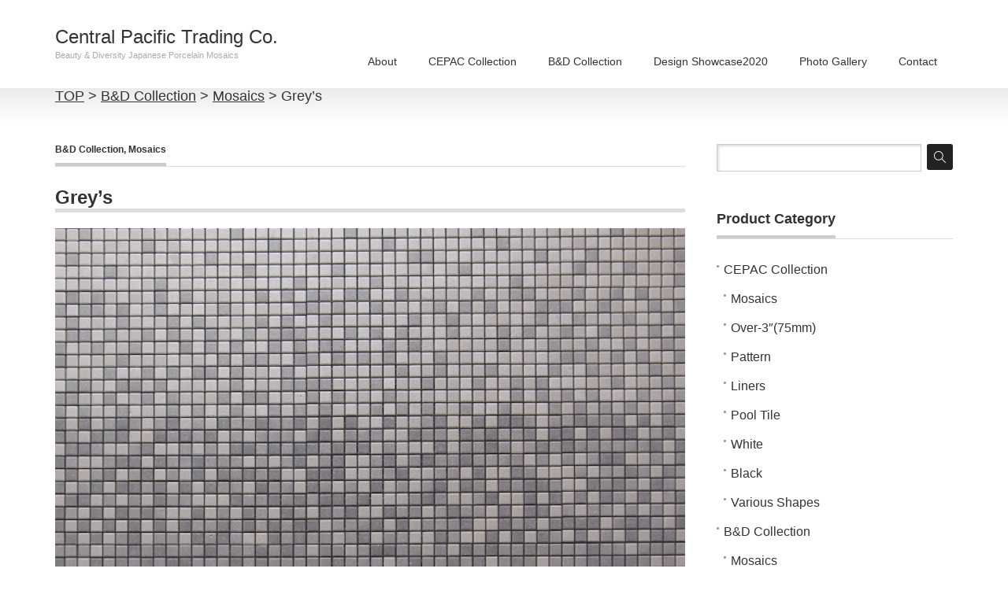

--- FILE ---
content_type: text/html; charset=UTF-8
request_url: https://cptjapan.co.jp/product/greys/
body_size: 12081
content:
<!DOCTYPE html PUBLIC "-//W3C//DTD XHTML 1.1//EN" "http://www.w3.org/TR/xhtml11/DTD/xhtml11.dtd">
<!--[if lt IE 9]><html xmlns="http://www.w3.org/1999/xhtml" class="ie"><![endif]-->
<!--[if (gt IE 9)|!(IE)]><!--><html xmlns="http://www.w3.org/1999/xhtml"><!--<![endif]-->
<head profile="http://gmpg.org/xfn/11">
<meta http-equiv="Content-Type" content="text/html; charset=UTF-8" />
<meta http-equiv="X-UA-Compatible" content="IE=edge,chrome=1" />
<meta name="viewport" content="width=device-width" />

<meta name="description" content="inch1/2&quot; x 1/2&quot;1 sheet = 0.97 sq.ft.mm13 x 13mm1 sheet = 0.09 sq.mt...." />
<link rel="alternate" type="application/rss+xml" title="Central Pacific Trading Co. RSS Feed" href="https://cptjapan.co.jp/feed/" />
<link rel="alternate" type="application/atom+xml" title="Central Pacific Trading Co. Atom Feed" href="https://cptjapan.co.jp/feed/atom/" />
<link rel="pingback" href="https://cptjapan.co.jp/wordpress/xmlrpc.php" />


	<style>img:is([sizes="auto" i], [sizes^="auto," i]) { contain-intrinsic-size: 3000px 1500px }</style>
	
		<!-- All in One SEO 4.9.3 - aioseo.com -->
		<title>Grey’s | Japanese Porcelain Mosaic</title>
	<meta name="description" content="inch 1/2&quot; x 1/2&quot; 1 sheet = 0.97 sq.ft. mm 13 x 13mm 1 sheet = 0.09 sq.mt. inch 1/2&quot; x 1-3/4&quot; 1 sheet = 0.86 sq.ft mm 13 x 42mm 1 sheet = 0.08 sq.mt" />
	<meta name="robots" content="max-image-preview:large" />
	<meta name="author" content="CPT"/>
	<link rel="canonical" href="https://cptjapan.co.jp/product/greys/" />
	<meta name="generator" content="All in One SEO (AIOSEO) 4.9.3" />
		<script type="application/ld+json" class="aioseo-schema">
			{"@context":"https:\/\/schema.org","@graph":[{"@type":"BreadcrumbList","@id":"https:\/\/cptjapan.co.jp\/product\/greys\/#breadcrumblist","itemListElement":[{"@type":"ListItem","@id":"https:\/\/cptjapan.co.jp#listItem","position":1,"name":"Home","item":"https:\/\/cptjapan.co.jp","nextItem":{"@type":"ListItem","@id":"https:\/\/cptjapan.co.jp\/product-cat\/bd-collection\/#listItem","name":"B&amp;D Collection"}},{"@type":"ListItem","@id":"https:\/\/cptjapan.co.jp\/product-cat\/bd-collection\/#listItem","position":2,"name":"B&amp;D Collection","item":"https:\/\/cptjapan.co.jp\/product-cat\/bd-collection\/","nextItem":{"@type":"ListItem","@id":"https:\/\/cptjapan.co.jp\/product-cat\/mosaics-bd-collection\/#listItem","name":"Mosaics"},"previousItem":{"@type":"ListItem","@id":"https:\/\/cptjapan.co.jp#listItem","name":"Home"}},{"@type":"ListItem","@id":"https:\/\/cptjapan.co.jp\/product-cat\/mosaics-bd-collection\/#listItem","position":3,"name":"Mosaics","item":"https:\/\/cptjapan.co.jp\/product-cat\/mosaics-bd-collection\/","nextItem":{"@type":"ListItem","@id":"https:\/\/cptjapan.co.jp\/product\/greys\/#listItem","name":"Grey\u2019s"},"previousItem":{"@type":"ListItem","@id":"https:\/\/cptjapan.co.jp\/product-cat\/bd-collection\/#listItem","name":"B&amp;D Collection"}},{"@type":"ListItem","@id":"https:\/\/cptjapan.co.jp\/product\/greys\/#listItem","position":4,"name":"Grey\u2019s","previousItem":{"@type":"ListItem","@id":"https:\/\/cptjapan.co.jp\/product-cat\/mosaics-bd-collection\/#listItem","name":"Mosaics"}}]},{"@type":"ItemPage","@id":"https:\/\/cptjapan.co.jp\/product\/greys\/#itempage","url":"https:\/\/cptjapan.co.jp\/product\/greys\/","name":"Grey\u2019s | Japanese Porcelain Mosaic","description":"inch 1\/2\" x 1\/2\" 1 sheet = 0.97 sq.ft. mm 13 x 13mm 1 sheet = 0.09 sq.mt. inch 1\/2\" x 1-3\/4\" 1 sheet = 0.86 sq.ft mm 13 x 42mm 1 sheet = 0.08 sq.mt","inLanguage":"en-US","isPartOf":{"@id":"https:\/\/cptjapan.co.jp\/#website"},"breadcrumb":{"@id":"https:\/\/cptjapan.co.jp\/product\/greys\/#breadcrumblist"},"author":{"@id":"https:\/\/cptjapan.co.jp\/author\/cpt\/#author"},"creator":{"@id":"https:\/\/cptjapan.co.jp\/author\/cpt\/#author"},"datePublished":"2020-07-13T16:35:18+09:00","dateModified":"2020-07-14T16:33:27+09:00"},{"@type":"Organization","@id":"https:\/\/cptjapan.co.jp\/#organization","name":"Central Pacific Trading Co.","description":"Beauty & Diversity   Japanese Porcelain Mosaics","url":"https:\/\/cptjapan.co.jp\/"},{"@type":"Person","@id":"https:\/\/cptjapan.co.jp\/author\/cpt\/#author","url":"https:\/\/cptjapan.co.jp\/author\/cpt\/","name":"CPT"},{"@type":"WebSite","@id":"https:\/\/cptjapan.co.jp\/#website","url":"https:\/\/cptjapan.co.jp\/","name":"Central Pacific Trading Co.","description":"Beauty & Diversity   Japanese Porcelain Mosaics","inLanguage":"en-US","publisher":{"@id":"https:\/\/cptjapan.co.jp\/#organization"}}]}
		</script>
		<!-- All in One SEO -->

<link rel='dns-prefetch' href='//static.addtoany.com' />
<link rel='dns-prefetch' href='//www.googletagmanager.com' />
<script type="text/javascript">
/* <![CDATA[ */
window._wpemojiSettings = {"baseUrl":"https:\/\/s.w.org\/images\/core\/emoji\/15.0.3\/72x72\/","ext":".png","svgUrl":"https:\/\/s.w.org\/images\/core\/emoji\/15.0.3\/svg\/","svgExt":".svg","source":{"concatemoji":"https:\/\/cptjapan.co.jp\/wordpress\/wp-includes\/js\/wp-emoji-release.min.js?ver=6.7.4"}};
/*! This file is auto-generated */
!function(i,n){var o,s,e;function c(e){try{var t={supportTests:e,timestamp:(new Date).valueOf()};sessionStorage.setItem(o,JSON.stringify(t))}catch(e){}}function p(e,t,n){e.clearRect(0,0,e.canvas.width,e.canvas.height),e.fillText(t,0,0);var t=new Uint32Array(e.getImageData(0,0,e.canvas.width,e.canvas.height).data),r=(e.clearRect(0,0,e.canvas.width,e.canvas.height),e.fillText(n,0,0),new Uint32Array(e.getImageData(0,0,e.canvas.width,e.canvas.height).data));return t.every(function(e,t){return e===r[t]})}function u(e,t,n){switch(t){case"flag":return n(e,"\ud83c\udff3\ufe0f\u200d\u26a7\ufe0f","\ud83c\udff3\ufe0f\u200b\u26a7\ufe0f")?!1:!n(e,"\ud83c\uddfa\ud83c\uddf3","\ud83c\uddfa\u200b\ud83c\uddf3")&&!n(e,"\ud83c\udff4\udb40\udc67\udb40\udc62\udb40\udc65\udb40\udc6e\udb40\udc67\udb40\udc7f","\ud83c\udff4\u200b\udb40\udc67\u200b\udb40\udc62\u200b\udb40\udc65\u200b\udb40\udc6e\u200b\udb40\udc67\u200b\udb40\udc7f");case"emoji":return!n(e,"\ud83d\udc26\u200d\u2b1b","\ud83d\udc26\u200b\u2b1b")}return!1}function f(e,t,n){var r="undefined"!=typeof WorkerGlobalScope&&self instanceof WorkerGlobalScope?new OffscreenCanvas(300,150):i.createElement("canvas"),a=r.getContext("2d",{willReadFrequently:!0}),o=(a.textBaseline="top",a.font="600 32px Arial",{});return e.forEach(function(e){o[e]=t(a,e,n)}),o}function t(e){var t=i.createElement("script");t.src=e,t.defer=!0,i.head.appendChild(t)}"undefined"!=typeof Promise&&(o="wpEmojiSettingsSupports",s=["flag","emoji"],n.supports={everything:!0,everythingExceptFlag:!0},e=new Promise(function(e){i.addEventListener("DOMContentLoaded",e,{once:!0})}),new Promise(function(t){var n=function(){try{var e=JSON.parse(sessionStorage.getItem(o));if("object"==typeof e&&"number"==typeof e.timestamp&&(new Date).valueOf()<e.timestamp+604800&&"object"==typeof e.supportTests)return e.supportTests}catch(e){}return null}();if(!n){if("undefined"!=typeof Worker&&"undefined"!=typeof OffscreenCanvas&&"undefined"!=typeof URL&&URL.createObjectURL&&"undefined"!=typeof Blob)try{var e="postMessage("+f.toString()+"("+[JSON.stringify(s),u.toString(),p.toString()].join(",")+"));",r=new Blob([e],{type:"text/javascript"}),a=new Worker(URL.createObjectURL(r),{name:"wpTestEmojiSupports"});return void(a.onmessage=function(e){c(n=e.data),a.terminate(),t(n)})}catch(e){}c(n=f(s,u,p))}t(n)}).then(function(e){for(var t in e)n.supports[t]=e[t],n.supports.everything=n.supports.everything&&n.supports[t],"flag"!==t&&(n.supports.everythingExceptFlag=n.supports.everythingExceptFlag&&n.supports[t]);n.supports.everythingExceptFlag=n.supports.everythingExceptFlag&&!n.supports.flag,n.DOMReady=!1,n.readyCallback=function(){n.DOMReady=!0}}).then(function(){return e}).then(function(){var e;n.supports.everything||(n.readyCallback(),(e=n.source||{}).concatemoji?t(e.concatemoji):e.wpemoji&&e.twemoji&&(t(e.twemoji),t(e.wpemoji)))}))}((window,document),window._wpemojiSettings);
/* ]]> */
</script>
<link rel='stylesheet' id='sbi_styles-css' href='https://cptjapan.co.jp/wordpress/wp-content/plugins/instagram-feed/css/sbi-styles.min.css?ver=6.10.0' type='text/css' media='all' />
<style id='wp-emoji-styles-inline-css' type='text/css'>

	img.wp-smiley, img.emoji {
		display: inline !important;
		border: none !important;
		box-shadow: none !important;
		height: 1em !important;
		width: 1em !important;
		margin: 0 0.07em !important;
		vertical-align: -0.1em !important;
		background: none !important;
		padding: 0 !important;
	}
</style>
<link rel='stylesheet' id='wp-block-library-css' href='https://cptjapan.co.jp/wordpress/wp-includes/css/dist/block-library/style.min.css?ver=6.7.4' type='text/css' media='all' />
<link rel='stylesheet' id='aioseo/css/src/vue/standalone/blocks/table-of-contents/global.scss-css' href='https://cptjapan.co.jp/wordpress/wp-content/plugins/all-in-one-seo-pack/dist/Lite/assets/css/table-of-contents/global.e90f6d47.css?ver=4.9.3' type='text/css' media='all' />
<style id='classic-theme-styles-inline-css' type='text/css'>
/*! This file is auto-generated */
.wp-block-button__link{color:#fff;background-color:#32373c;border-radius:9999px;box-shadow:none;text-decoration:none;padding:calc(.667em + 2px) calc(1.333em + 2px);font-size:1.125em}.wp-block-file__button{background:#32373c;color:#fff;text-decoration:none}
</style>
<style id='global-styles-inline-css' type='text/css'>
:root{--wp--preset--aspect-ratio--square: 1;--wp--preset--aspect-ratio--4-3: 4/3;--wp--preset--aspect-ratio--3-4: 3/4;--wp--preset--aspect-ratio--3-2: 3/2;--wp--preset--aspect-ratio--2-3: 2/3;--wp--preset--aspect-ratio--16-9: 16/9;--wp--preset--aspect-ratio--9-16: 9/16;--wp--preset--color--black: #000000;--wp--preset--color--cyan-bluish-gray: #abb8c3;--wp--preset--color--white: #ffffff;--wp--preset--color--pale-pink: #f78da7;--wp--preset--color--vivid-red: #cf2e2e;--wp--preset--color--luminous-vivid-orange: #ff6900;--wp--preset--color--luminous-vivid-amber: #fcb900;--wp--preset--color--light-green-cyan: #7bdcb5;--wp--preset--color--vivid-green-cyan: #00d084;--wp--preset--color--pale-cyan-blue: #8ed1fc;--wp--preset--color--vivid-cyan-blue: #0693e3;--wp--preset--color--vivid-purple: #9b51e0;--wp--preset--gradient--vivid-cyan-blue-to-vivid-purple: linear-gradient(135deg,rgba(6,147,227,1) 0%,rgb(155,81,224) 100%);--wp--preset--gradient--light-green-cyan-to-vivid-green-cyan: linear-gradient(135deg,rgb(122,220,180) 0%,rgb(0,208,130) 100%);--wp--preset--gradient--luminous-vivid-amber-to-luminous-vivid-orange: linear-gradient(135deg,rgba(252,185,0,1) 0%,rgba(255,105,0,1) 100%);--wp--preset--gradient--luminous-vivid-orange-to-vivid-red: linear-gradient(135deg,rgba(255,105,0,1) 0%,rgb(207,46,46) 100%);--wp--preset--gradient--very-light-gray-to-cyan-bluish-gray: linear-gradient(135deg,rgb(238,238,238) 0%,rgb(169,184,195) 100%);--wp--preset--gradient--cool-to-warm-spectrum: linear-gradient(135deg,rgb(74,234,220) 0%,rgb(151,120,209) 20%,rgb(207,42,186) 40%,rgb(238,44,130) 60%,rgb(251,105,98) 80%,rgb(254,248,76) 100%);--wp--preset--gradient--blush-light-purple: linear-gradient(135deg,rgb(255,206,236) 0%,rgb(152,150,240) 100%);--wp--preset--gradient--blush-bordeaux: linear-gradient(135deg,rgb(254,205,165) 0%,rgb(254,45,45) 50%,rgb(107,0,62) 100%);--wp--preset--gradient--luminous-dusk: linear-gradient(135deg,rgb(255,203,112) 0%,rgb(199,81,192) 50%,rgb(65,88,208) 100%);--wp--preset--gradient--pale-ocean: linear-gradient(135deg,rgb(255,245,203) 0%,rgb(182,227,212) 50%,rgb(51,167,181) 100%);--wp--preset--gradient--electric-grass: linear-gradient(135deg,rgb(202,248,128) 0%,rgb(113,206,126) 100%);--wp--preset--gradient--midnight: linear-gradient(135deg,rgb(2,3,129) 0%,rgb(40,116,252) 100%);--wp--preset--font-size--small: 13px;--wp--preset--font-size--medium: 20px;--wp--preset--font-size--large: 36px;--wp--preset--font-size--x-large: 42px;--wp--preset--spacing--20: 0.44rem;--wp--preset--spacing--30: 0.67rem;--wp--preset--spacing--40: 1rem;--wp--preset--spacing--50: 1.5rem;--wp--preset--spacing--60: 2.25rem;--wp--preset--spacing--70: 3.38rem;--wp--preset--spacing--80: 5.06rem;--wp--preset--shadow--natural: 6px 6px 9px rgba(0, 0, 0, 0.2);--wp--preset--shadow--deep: 12px 12px 50px rgba(0, 0, 0, 0.4);--wp--preset--shadow--sharp: 6px 6px 0px rgba(0, 0, 0, 0.2);--wp--preset--shadow--outlined: 6px 6px 0px -3px rgba(255, 255, 255, 1), 6px 6px rgba(0, 0, 0, 1);--wp--preset--shadow--crisp: 6px 6px 0px rgba(0, 0, 0, 1);}:where(.is-layout-flex){gap: 0.5em;}:where(.is-layout-grid){gap: 0.5em;}body .is-layout-flex{display: flex;}.is-layout-flex{flex-wrap: wrap;align-items: center;}.is-layout-flex > :is(*, div){margin: 0;}body .is-layout-grid{display: grid;}.is-layout-grid > :is(*, div){margin: 0;}:where(.wp-block-columns.is-layout-flex){gap: 2em;}:where(.wp-block-columns.is-layout-grid){gap: 2em;}:where(.wp-block-post-template.is-layout-flex){gap: 1.25em;}:where(.wp-block-post-template.is-layout-grid){gap: 1.25em;}.has-black-color{color: var(--wp--preset--color--black) !important;}.has-cyan-bluish-gray-color{color: var(--wp--preset--color--cyan-bluish-gray) !important;}.has-white-color{color: var(--wp--preset--color--white) !important;}.has-pale-pink-color{color: var(--wp--preset--color--pale-pink) !important;}.has-vivid-red-color{color: var(--wp--preset--color--vivid-red) !important;}.has-luminous-vivid-orange-color{color: var(--wp--preset--color--luminous-vivid-orange) !important;}.has-luminous-vivid-amber-color{color: var(--wp--preset--color--luminous-vivid-amber) !important;}.has-light-green-cyan-color{color: var(--wp--preset--color--light-green-cyan) !important;}.has-vivid-green-cyan-color{color: var(--wp--preset--color--vivid-green-cyan) !important;}.has-pale-cyan-blue-color{color: var(--wp--preset--color--pale-cyan-blue) !important;}.has-vivid-cyan-blue-color{color: var(--wp--preset--color--vivid-cyan-blue) !important;}.has-vivid-purple-color{color: var(--wp--preset--color--vivid-purple) !important;}.has-black-background-color{background-color: var(--wp--preset--color--black) !important;}.has-cyan-bluish-gray-background-color{background-color: var(--wp--preset--color--cyan-bluish-gray) !important;}.has-white-background-color{background-color: var(--wp--preset--color--white) !important;}.has-pale-pink-background-color{background-color: var(--wp--preset--color--pale-pink) !important;}.has-vivid-red-background-color{background-color: var(--wp--preset--color--vivid-red) !important;}.has-luminous-vivid-orange-background-color{background-color: var(--wp--preset--color--luminous-vivid-orange) !important;}.has-luminous-vivid-amber-background-color{background-color: var(--wp--preset--color--luminous-vivid-amber) !important;}.has-light-green-cyan-background-color{background-color: var(--wp--preset--color--light-green-cyan) !important;}.has-vivid-green-cyan-background-color{background-color: var(--wp--preset--color--vivid-green-cyan) !important;}.has-pale-cyan-blue-background-color{background-color: var(--wp--preset--color--pale-cyan-blue) !important;}.has-vivid-cyan-blue-background-color{background-color: var(--wp--preset--color--vivid-cyan-blue) !important;}.has-vivid-purple-background-color{background-color: var(--wp--preset--color--vivid-purple) !important;}.has-black-border-color{border-color: var(--wp--preset--color--black) !important;}.has-cyan-bluish-gray-border-color{border-color: var(--wp--preset--color--cyan-bluish-gray) !important;}.has-white-border-color{border-color: var(--wp--preset--color--white) !important;}.has-pale-pink-border-color{border-color: var(--wp--preset--color--pale-pink) !important;}.has-vivid-red-border-color{border-color: var(--wp--preset--color--vivid-red) !important;}.has-luminous-vivid-orange-border-color{border-color: var(--wp--preset--color--luminous-vivid-orange) !important;}.has-luminous-vivid-amber-border-color{border-color: var(--wp--preset--color--luminous-vivid-amber) !important;}.has-light-green-cyan-border-color{border-color: var(--wp--preset--color--light-green-cyan) !important;}.has-vivid-green-cyan-border-color{border-color: var(--wp--preset--color--vivid-green-cyan) !important;}.has-pale-cyan-blue-border-color{border-color: var(--wp--preset--color--pale-cyan-blue) !important;}.has-vivid-cyan-blue-border-color{border-color: var(--wp--preset--color--vivid-cyan-blue) !important;}.has-vivid-purple-border-color{border-color: var(--wp--preset--color--vivid-purple) !important;}.has-vivid-cyan-blue-to-vivid-purple-gradient-background{background: var(--wp--preset--gradient--vivid-cyan-blue-to-vivid-purple) !important;}.has-light-green-cyan-to-vivid-green-cyan-gradient-background{background: var(--wp--preset--gradient--light-green-cyan-to-vivid-green-cyan) !important;}.has-luminous-vivid-amber-to-luminous-vivid-orange-gradient-background{background: var(--wp--preset--gradient--luminous-vivid-amber-to-luminous-vivid-orange) !important;}.has-luminous-vivid-orange-to-vivid-red-gradient-background{background: var(--wp--preset--gradient--luminous-vivid-orange-to-vivid-red) !important;}.has-very-light-gray-to-cyan-bluish-gray-gradient-background{background: var(--wp--preset--gradient--very-light-gray-to-cyan-bluish-gray) !important;}.has-cool-to-warm-spectrum-gradient-background{background: var(--wp--preset--gradient--cool-to-warm-spectrum) !important;}.has-blush-light-purple-gradient-background{background: var(--wp--preset--gradient--blush-light-purple) !important;}.has-blush-bordeaux-gradient-background{background: var(--wp--preset--gradient--blush-bordeaux) !important;}.has-luminous-dusk-gradient-background{background: var(--wp--preset--gradient--luminous-dusk) !important;}.has-pale-ocean-gradient-background{background: var(--wp--preset--gradient--pale-ocean) !important;}.has-electric-grass-gradient-background{background: var(--wp--preset--gradient--electric-grass) !important;}.has-midnight-gradient-background{background: var(--wp--preset--gradient--midnight) !important;}.has-small-font-size{font-size: var(--wp--preset--font-size--small) !important;}.has-medium-font-size{font-size: var(--wp--preset--font-size--medium) !important;}.has-large-font-size{font-size: var(--wp--preset--font-size--large) !important;}.has-x-large-font-size{font-size: var(--wp--preset--font-size--x-large) !important;}
:where(.wp-block-post-template.is-layout-flex){gap: 1.25em;}:where(.wp-block-post-template.is-layout-grid){gap: 1.25em;}
:where(.wp-block-columns.is-layout-flex){gap: 2em;}:where(.wp-block-columns.is-layout-grid){gap: 2em;}
:root :where(.wp-block-pullquote){font-size: 1.5em;line-height: 1.6;}
</style>
<link rel='stylesheet' id='contact-form-7-css' href='https://cptjapan.co.jp/wordpress/wp-content/plugins/contact-form-7/includes/css/styles.css?ver=6.1.4' type='text/css' media='all' />
<link rel='stylesheet' id='addtoany-css' href='https://cptjapan.co.jp/wordpress/wp-content/plugins/add-to-any/addtoany.min.css?ver=1.16' type='text/css' media='all' />
<link rel='stylesheet' id='jquery.lightbox.min.css-css' href='https://cptjapan.co.jp/wordpress/wp-content/plugins/wp-jquery-lightbox/lightboxes/wp-jquery-lightbox/styles/lightbox.min.css?ver=2.3.3' type='text/css' media='all' />
<link rel='stylesheet' id='jqlb-overrides-css' href='https://cptjapan.co.jp/wordpress/wp-content/plugins/wp-jquery-lightbox/lightboxes/wp-jquery-lightbox/styles/overrides.css?ver=2.3.3' type='text/css' media='all' />
<style id='jqlb-overrides-inline-css' type='text/css'>

			#outerImageContainer {
				box-shadow: 0 0 4px 2px rgba(0,0,0,.2);
			}
			#imageContainer{
				padding: 6px;
			}
			#imageDataContainer {
				box-shadow: 0 -4px 0 0 #fff, 0 0 4px 2px rgba(0,0,0,.1);
				z-index: auto;
			}
			#prevArrow,
			#nextArrow{
				background-color: rgba(255,255,255,.7;
				color: #000000;
			}
</style>
<script type="text/javascript" src="https://cptjapan.co.jp/wordpress/wp-includes/js/jquery/jquery.min.js?ver=3.7.1" id="jquery-core-js"></script>
<script type="text/javascript" src="https://cptjapan.co.jp/wordpress/wp-includes/js/jquery/jquery-migrate.min.js?ver=3.4.1" id="jquery-migrate-js"></script>
<script type="text/javascript" id="addtoany-core-js-before">
/* <![CDATA[ */
window.a2a_config=window.a2a_config||{};a2a_config.callbacks=[];a2a_config.overlays=[];a2a_config.templates={};
/* ]]> */
</script>
<script type="text/javascript" defer src="https://static.addtoany.com/menu/page.js" id="addtoany-core-js"></script>
<script type="text/javascript" defer src="https://cptjapan.co.jp/wordpress/wp-content/plugins/add-to-any/addtoany.min.js?ver=1.1" id="addtoany-jquery-js"></script>

<!-- Google tag (gtag.js) snippet added by Site Kit -->
<!-- Google Analytics snippet added by Site Kit -->
<script type="text/javascript" src="https://www.googletagmanager.com/gtag/js?id=G-L0JZ307Q8S" id="google_gtagjs-js" async></script>
<script type="text/javascript" id="google_gtagjs-js-after">
/* <![CDATA[ */
window.dataLayer = window.dataLayer || [];function gtag(){dataLayer.push(arguments);}
gtag("set","linker",{"domains":["cptjapan.co.jp"]});
gtag("js", new Date());
gtag("set", "developer_id.dZTNiMT", true);
gtag("config", "G-L0JZ307Q8S");
/* ]]> */
</script>
<link rel="https://api.w.org/" href="https://cptjapan.co.jp/wp-json/" /><link rel='shortlink' href='https://cptjapan.co.jp/?p=5772' />
<link rel="alternate" title="oEmbed (JSON)" type="application/json+oembed" href="https://cptjapan.co.jp/wp-json/oembed/1.0/embed?url=https%3A%2F%2Fcptjapan.co.jp%2Fproduct%2Fgreys%2F" />
<link rel="alternate" title="oEmbed (XML)" type="text/xml+oembed" href="https://cptjapan.co.jp/wp-json/oembed/1.0/embed?url=https%3A%2F%2Fcptjapan.co.jp%2Fproduct%2Fgreys%2F&#038;format=xml" />
<meta name="generator" content="Site Kit by Google 1.170.0" />
<!-- Google AdSense meta tags added by Site Kit -->
<meta name="google-adsense-platform-account" content="ca-host-pub-2644536267352236">
<meta name="google-adsense-platform-domain" content="sitekit.withgoogle.com">
<!-- End Google AdSense meta tags added by Site Kit -->
<link rel="icon" href="https://cptjapan.co.jp/wordpress/wp-content/uploads/2018/06/cropped-BandD_icon-1-32x32.jpg" sizes="32x32" />
<link rel="icon" href="https://cptjapan.co.jp/wordpress/wp-content/uploads/2018/06/cropped-BandD_icon-1-192x192.jpg" sizes="192x192" />
<link rel="apple-touch-icon" href="https://cptjapan.co.jp/wordpress/wp-content/uploads/2018/06/cropped-BandD_icon-1-180x180.jpg" />
<meta name="msapplication-TileImage" content="https://cptjapan.co.jp/wordpress/wp-content/uploads/2018/06/cropped-BandD_icon-1-270x270.jpg" />
		<style type="text/css" id="wp-custom-css">
			/*
カスタム CSS 機能へようこそ。

使い方についてはこちらをご覧ください
(英語ドキュメンテーション)。http://wp.me/PEmnE-Bt
*/

/* 商品ページスペック表*/
td.spec {
	width: 10%;
	text-align: center;
	background-color: #cccccc;
}

/* キャプションをつけると枠線がはいるので消して左寄せにする*/
.post .wp-caption {
	margin: 0 5px 15px 0;
	border: none !important;
	float: left;
}

/*記事上に出る写真消去 */
#product_image {
    display: none;
}

/* 商品名に下線を付ける*/
.product_title {
	border-bottom: 5px solid #ddd;
	font-size: 24px;
}

/* 商品名上のカテゴリーのフォントサイズ*/
h2#product_headline {	font-size: 12px;
	}

/* サイドウイジェットのカテゴリーメニュー ここから*/
.menu-product-category-container {
	font-size: 16px !important;
}

#menu-item-772 {
	margin: 0 0 25px;
	padding: 0 0 0 15px;
	line-height: 130%;
}

#menu-item-1231 {
	margin: 0 0 25px;
	padding: 0 0 0 15px;
	line-height: 130%;
}

/* サイドウイジェットのカテゴリーメニュー ここまで*/

/* 検索結果の日にちの非表示 */
.post_date {display : none !important;}
		</style>
		
<link rel="stylesheet" href="https://cptjapan.co.jp/wordpress/wp-content/themes/precious_tcd019/style.css?ver=4.1.1" type="text/css" />
<link rel="stylesheet" href="https://cptjapan.co.jp/wordpress/wp-content/themes/precious_tcd019/comment-style.css?ver=4.1.1" type="text/css" />

<link rel="stylesheet" media="screen and (min-width:771px)" href="https://cptjapan.co.jp/wordpress/wp-content/themes/precious_tcd019/style_pc.css?ver=4.1.1" type="text/css" />
<link rel="stylesheet" media="screen and (max-width:770px)" href="https://cptjapan.co.jp/wordpress/wp-content/themes/precious_tcd019/style_sp.css?ver=4.1.1" type="text/css" />
<link rel="stylesheet" media="screen and (max-width:770px)" href="https://cptjapan.co.jp/wordpress/wp-content/themes/precious_tcd019/footer-bar/footer-bar.css?ver=?ver=4.1.1">


<script type="text/javascript" src="https://cptjapan.co.jp/wordpress/wp-content/themes/precious_tcd019/js/jscript.js?ver=4.1.1"></script>
<script type="text/javascript" src="https://cptjapan.co.jp/wordpress/wp-content/themes/precious_tcd019/js/scroll.js?ver=4.1.1"></script>
<script type="text/javascript" src="https://cptjapan.co.jp/wordpress/wp-content/themes/precious_tcd019/js/comment.js?ver=4.1.1"></script>
<script type="text/javascript" src="https://cptjapan.co.jp/wordpress/wp-content/themes/precious_tcd019/js/rollover.js?ver=4.1.1"></script>
<!--[if lt IE 9]>
<link id="stylesheet" rel="stylesheet" href="https://cptjapan.co.jp/wordpress/wp-content/themes/precious_tcd019/style_pc.css?ver=4.1.1" type="text/css" />
<script type="text/javascript" src="https://cptjapan.co.jp/wordpress/wp-content/themes/precious_tcd019/js/ie.js?ver=4.1.1"></script>
<link rel="stylesheet" href="https://cptjapan.co.jp/wordpress/wp-content/themes/precious_tcd019/ie.css" type="text/css" />
<![endif]-->

<style type="text/css">
body { font-size:18px; }

a:hover { color:#0C1F54; }

.page_navi a:hover, #post_pagination a:hover, #wp-calendar td a:hover, .pc #return_top:hover,
 #wp-calendar #prev a:hover, #wp-calendar #next a:hover, #footer #wp-calendar td a:hover, .widget_search #search-btn input:hover, .widget_search #searchsubmit:hover, .tcdw_category_list_widget a:hover, .tcdw_news_list_widget .month, .tcd_menu_widget a:hover, .tcd_menu_widget li.current-menu-item a, #submit_comment:hover, .google_search #search_button:hover
  { background-color:#0C1F54; }

#guest_info input:focus, #comment_textarea textarea:focus
  { border-color:#0C1F54; }

.post a, .custom-html-widget a { color:#00A2D9; }
.post a:hover, .custom-html-widget a:hover { color:#75DCFF; }



</style>


<script type="text/javascript" src="https://cptjapan.co.jp/wordpress/wp-content/themes/precious_tcd019/js/jquery.nivo.slider.pack.js?ver=4.1.1"></script>
<link rel="stylesheet" href="https://cptjapan.co.jp/wordpress/wp-content/themes/precious_tcd019/js/nivo-slider.css?ver=4.1.1" type="text/css" />
<script type="text/javascript">
jQuery(window).on('load',function() {
 jQuery('#product_image_slider').nivoSlider({
  //effect:'sliceDown',
  animSpeed:500,
  pauseTime:5000,
  directionNav:false,
  controlNav:true,
  controlNavThumbs:true
 });
});
</script>
</head>
<body class="product-template-default single single-product postid-5772 single-format-standard">

 <div id="header_wrap">
  <div id="header" class="clearfix">

   <!-- logo -->
       <h1 id="logo_text"><a href="https://cptjapan.co.jp">Central Pacific Trading Co.</a></h1>
    <h2 id="description">Beauty &amp; Diversity   Japanese Porcelain Mosaics</h2>
       
   <!-- global menu -->
   <a href="#" class="menu_button"></a>
   <div id="global_menu" class="clearfix">
    <ul id="menu-top-menu" class="menu"><li id="menu-item-2443" class="menu-item menu-item-type-post_type menu-item-object-page menu-item-2443"><a href="https://cptjapan.co.jp/about/">About</a></li>
<li id="menu-item-2447" class="menu-item menu-item-type-post_type menu-item-object-page menu-item-has-children menu-item-2447"><a href="https://cptjapan.co.jp/cepac-collection/">CEPAC Collection</a>
<ul class="sub-menu">
	<li id="menu-item-2453" class="menu-item menu-item-type-taxonomy menu-item-object-product-cat menu-item-2453"><a href="https://cptjapan.co.jp/product-cat/cepac/">All Type</a></li>
	<li id="menu-item-2458" class="menu-item menu-item-type-taxonomy menu-item-object-product-cat menu-item-2458"><a href="https://cptjapan.co.jp/product-cat/mosaics/">Mosaics</a></li>
	<li id="menu-item-2457" class="menu-item menu-item-type-taxonomy menu-item-object-product-cat menu-item-2457"><a href="https://cptjapan.co.jp/product-cat/over3inch/">Over-3&#8243;(75mm)</a></li>
	<li id="menu-item-2455" class="menu-item menu-item-type-taxonomy menu-item-object-product-cat menu-item-2455"><a href="https://cptjapan.co.jp/product-cat/liners/">Liners</a></li>
	<li id="menu-item-2456" class="menu-item menu-item-type-taxonomy menu-item-object-product-cat menu-item-2456"><a href="https://cptjapan.co.jp/product-cat/pattern/">Pattern</a></li>
	<li id="menu-item-2454" class="menu-item menu-item-type-taxonomy menu-item-object-product-cat menu-item-2454"><a href="https://cptjapan.co.jp/product-cat/various_shapes/">Various Shapes</a></li>
</ul>
</li>
<li id="menu-item-2448" class="menu-item menu-item-type-post_type menu-item-object-page menu-item-has-children menu-item-2448"><a href="https://cptjapan.co.jp/bd-collection/">B&#038;D Collection</a>
<ul class="sub-menu">
	<li id="menu-item-2459" class="menu-item menu-item-type-taxonomy menu-item-object-product-cat menu-item-2459"><a href="https://cptjapan.co.jp/product-cat/bd-collection/">All Type</a></li>
	<li id="menu-item-2460" class="menu-item menu-item-type-taxonomy menu-item-object-product-cat menu-item-2460"><a href="https://cptjapan.co.jp/product-cat/mosaics-bd-collection/">Mosaics</a></li>
	<li id="menu-item-2462" class="menu-item menu-item-type-taxonomy menu-item-object-product-cat menu-item-2462"><a href="https://cptjapan.co.jp/product-cat/over-3inch/">Over-3&#8243;(75mm)</a></li>
	<li id="menu-item-2461" class="menu-item menu-item-type-taxonomy menu-item-object-product-cat menu-item-2461"><a href="https://cptjapan.co.jp/product-cat/various-shapes/">Various Shapes</a></li>
</ul>
</li>
<li id="menu-item-6033" class="menu-item menu-item-type-post_type menu-item-object-page menu-item-has-children menu-item-6033"><a href="https://cptjapan.co.jp/design-showcase2020/">Design Showcase2020</a>
<ul class="sub-menu">
	<li id="menu-item-5908" class="menu-item menu-item-type-post_type menu-item-object-page menu-item-5908"><a href="https://cptjapan.co.jp/design-showcase2019/">Design Showcase2019</a></li>
	<li id="menu-item-4284" class="menu-item menu-item-type-post_type menu-item-object-page menu-item-4284"><a href="https://cptjapan.co.jp/design-showcase2018/">Design Showcase2018</a></li>
</ul>
</li>
<li id="menu-item-2452" class="menu-item menu-item-type-post_type menu-item-object-page menu-item-2452"><a href="https://cptjapan.co.jp/photo-gallery/">Photo Gallery</a></li>
<li id="menu-item-2451" class="menu-item menu-item-type-post_type menu-item-object-page menu-item-2451"><a href="https://cptjapan.co.jp/contact/">Contact</a></li>
</ul>   </div>

  </div><!-- END #header -->
 </div><!-- END #header_wrap -->

 
 <div id="main_contents_wrap">
  <div id="main_contents" class="clearfix">

 <div class="breadcrumb-area">
<span property="itemListElement" typeof="ListItem"><a property="item" typeof="WebPage" title="Go to Central Pacific Trading Co.." href="https://cptjapan.co.jp" class="home" ><span property="name">TOP</span></a><meta property="position" content="1"></span> &gt; <span property="itemListElement" typeof="ListItem"><a property="item" typeof="WebPage" title="Go to the B&amp;D Collection Product Category archives." href="https://cptjapan.co.jp/product-cat/bd-collection/" class="taxonomy product-cat" ><span property="name">B&amp;D Collection</span></a><meta property="position" content="2"></span> &gt; <span property="itemListElement" typeof="ListItem"><a property="item" typeof="WebPage" title="Go to the Mosaics Product Category archives." href="https://cptjapan.co.jp/product-cat/mosaics-bd-collection/" class="taxonomy product-cat" ><span property="name">Mosaics</span></a><meta property="position" content="3"></span> &gt; <span property="itemListElement" typeof="ListItem"><span property="name" class="post post-product current-item">Grey’s</span><meta property="url" content="https://cptjapan.co.jp/product/greys/"><meta property="position" content="4"></span></div>
	    
<div id="main_col">

 
 <h2 class="headline1" id="product_headline"><span><a href="https://cptjapan.co.jp/product-cat/bd-collection/" rel="tag">B&amp;D Collection</a>, <a href="https://cptjapan.co.jp/product-cat/mosaics-bd-collection/" rel="tag">Mosaics</a></span></h2> <h3 class="product_title">Grey’s</h3>

   <!-- sns button top -->
      <!-- /sns button top -->

  <div id="product_image">
  <img src="https://cptjapan.co.jp/wordpress/wp-content/uploads/2020/07/greys_image_s.jpg" width="575" height="380" alt="" title="" /> </div>
 
 <div class="post clearfix">

  <p><a href="http://cptjapan.co.jp/wordpress/wp-content/uploads/2020/07/greys_image.jpg" rel="lightbox[5772]"><img fetchpriority="high" decoding="async" class="alignnone size-full wp-image-5775" src="http://cptjapan.co.jp/wordpress/wp-content/uploads/2020/07/greys_image.jpg" alt="greys_image" width="800" height="480" srcset="https://cptjapan.co.jp/wordpress/wp-content/uploads/2020/07/greys_image.jpg 800w, https://cptjapan.co.jp/wordpress/wp-content/uploads/2020/07/greys_image-300x180.jpg 300w" sizes="(max-width: 800px) 100vw, 800px" /></a></p>
<table>
<tbody>
<tr>
<td class="spec">inch</td>
<td><strong>1/2&#8243; x 1/2&#8243;</strong></td>
</tr>
<tr>
<td class="spec"></td>
<td>1 sheet = 0.97 sq.ft.</td>
</tr>
<tr>
<td class="spec">mm</td>
<td><strong>13 x 13mm</strong></td>
</tr>
<tr>
<td class="spec"></td>
<td>1 sheet = 0.09 sq.mt.</td>
</tr>
</tbody>
</table>
<div id="attachment_5777" style="width: 310px" class="wp-caption alignnone"><a href="http://cptjapan.co.jp/wordpress/wp-content/uploads/2020/07/GR-3RD_limix.jpg" rel="lightbox[5772]"><img decoding="async" aria-describedby="caption-attachment-5777" class="size-medium wp-image-5777" src="http://cptjapan.co.jp/wordpress/wp-content/uploads/2020/07/GR-3RD_limix-300x300.jpg" alt="GR-3RD LIMIX" width="300" height="300" srcset="https://cptjapan.co.jp/wordpress/wp-content/uploads/2020/07/GR-3RD_limix-300x300.jpg 300w, https://cptjapan.co.jp/wordpress/wp-content/uploads/2020/07/GR-3RD_limix-150x150.jpg 150w, https://cptjapan.co.jp/wordpress/wp-content/uploads/2020/07/GR-3RD_limix-72x72.jpg 72w, https://cptjapan.co.jp/wordpress/wp-content/uploads/2020/07/GR-3RD_limix-200x200.jpg 200w, https://cptjapan.co.jp/wordpress/wp-content/uploads/2020/07/GR-3RD_limix-120x120.jpg 120w, https://cptjapan.co.jp/wordpress/wp-content/uploads/2020/07/GR-3RD_limix.jpg 480w" sizes="(max-width: 300px) 100vw, 300px" /></a><p id="caption-attachment-5777" class="wp-caption-text">GR-3RD LIMIX</p></div>
<div id="attachment_5776" style="width: 310px" class="wp-caption alignnone"><a href="http://cptjapan.co.jp/wordpress/wp-content/uploads/2020/07/GR-3RD_dmix.jpg" rel="lightbox[5772]"><img decoding="async" aria-describedby="caption-attachment-5776" class="size-medium wp-image-5776" src="http://cptjapan.co.jp/wordpress/wp-content/uploads/2020/07/GR-3RD_dmix-300x300.jpg" alt="GR-3RD DMIX" width="300" height="300" srcset="https://cptjapan.co.jp/wordpress/wp-content/uploads/2020/07/GR-3RD_dmix-300x300.jpg 300w, https://cptjapan.co.jp/wordpress/wp-content/uploads/2020/07/GR-3RD_dmix-150x150.jpg 150w, https://cptjapan.co.jp/wordpress/wp-content/uploads/2020/07/GR-3RD_dmix-72x72.jpg 72w, https://cptjapan.co.jp/wordpress/wp-content/uploads/2020/07/GR-3RD_dmix-200x200.jpg 200w, https://cptjapan.co.jp/wordpress/wp-content/uploads/2020/07/GR-3RD_dmix-120x120.jpg 120w, https://cptjapan.co.jp/wordpress/wp-content/uploads/2020/07/GR-3RD_dmix.jpg 480w" sizes="(max-width: 300px) 100vw, 300px" /></a><p id="caption-attachment-5776" class="wp-caption-text">GR-3RD DMIX</p></div>
<table>
<tbody>
<tr>
<td class="spec">inch</td>
<td><strong>1/2&#8243; x 1-3/4&#8243;</strong></td>
</tr>
<tr>
<td class="spec"></td>
<td>1 sheet = 0.86 sq.ft</td>
</tr>
<tr>
<td class="spec">mm</td>
<td><strong>13 x 42mm</strong></td>
</tr>
<tr>
<td class="spec"></td>
<td>1 sheet = 0.08 sq.mt</td>
</tr>
</tbody>
</table>
<div id="attachment_5774" style="width: 310px" class="wp-caption alignnone"><a href="http://cptjapan.co.jp/wordpress/wp-content/uploads/2020/07/GRB-3RD_limix.jpg" rel="lightbox[5772]"><img loading="lazy" decoding="async" aria-describedby="caption-attachment-5774" class="size-medium wp-image-5774" src="http://cptjapan.co.jp/wordpress/wp-content/uploads/2020/07/GRB-3RD_limix-300x161.jpg" alt="GRB-3RD LMIX" width="300" height="161" srcset="https://cptjapan.co.jp/wordpress/wp-content/uploads/2020/07/GRB-3RD_limix-300x161.jpg 300w, https://cptjapan.co.jp/wordpress/wp-content/uploads/2020/07/GRB-3RD_limix.jpg 480w" sizes="auto, (max-width: 300px) 100vw, 300px" /></a><p id="caption-attachment-5774" class="wp-caption-text">GRB-3RD LMIX</p></div>
<div id="attachment_5773" style="width: 310px" class="wp-caption alignnone"><a href="http://cptjapan.co.jp/wordpress/wp-content/uploads/2020/07/GRB-3RD_dmix.jpg" rel="lightbox[5772]"><img loading="lazy" decoding="async" aria-describedby="caption-attachment-5773" class="size-medium wp-image-5773" src="http://cptjapan.co.jp/wordpress/wp-content/uploads/2020/07/GRB-3RD_dmix-300x161.jpg" alt="GRD-3RD DMIX" width="300" height="161" srcset="https://cptjapan.co.jp/wordpress/wp-content/uploads/2020/07/GRB-3RD_dmix-300x161.jpg 300w, https://cptjapan.co.jp/wordpress/wp-content/uploads/2020/07/GRB-3RD_dmix.jpg 480w" sizes="auto, (max-width: 300px) 100vw, 300px" /></a><p id="caption-attachment-5773" class="wp-caption-text">GRD-3RD DMIX</p></div>
<div class="addtoany_share_save_container addtoany_content addtoany_content_bottom"><div class="a2a_kit a2a_kit_size_32 addtoany_list" data-a2a-url="https://cptjapan.co.jp/product/greys/" data-a2a-title="Grey’s"><a class="a2a_button_facebook" href="https://www.addtoany.com/add_to/facebook?linkurl=https%3A%2F%2Fcptjapan.co.jp%2Fproduct%2Fgreys%2F&amp;linkname=Grey%E2%80%99s" title="Facebook" rel="nofollow noopener" target="_blank"></a><a class="a2a_button_twitter" href="https://www.addtoany.com/add_to/twitter?linkurl=https%3A%2F%2Fcptjapan.co.jp%2Fproduct%2Fgreys%2F&amp;linkname=Grey%E2%80%99s" title="Twitter" rel="nofollow noopener" target="_blank"></a><a class="a2a_button_pinterest" href="https://www.addtoany.com/add_to/pinterest?linkurl=https%3A%2F%2Fcptjapan.co.jp%2Fproduct%2Fgreys%2F&amp;linkname=Grey%E2%80%99s" title="Pinterest" rel="nofollow noopener" target="_blank"></a><a class="a2a_button_email" href="https://www.addtoany.com/add_to/email?linkurl=https%3A%2F%2Fcptjapan.co.jp%2Fproduct%2Fgreys%2F&amp;linkname=Grey%E2%80%99s" title="Email" rel="nofollow noopener" target="_blank"></a><a class="a2a_button_houzz" href="https://www.addtoany.com/add_to/houzz?linkurl=https%3A%2F%2Fcptjapan.co.jp%2Fproduct%2Fgreys%2F&amp;linkname=Grey%E2%80%99s" title="Houzz" rel="nofollow noopener" target="_blank"></a></div></div>  
 </div><!-- END .post -->

   <!-- sns button bottom -->
      <!-- /sns button bottom -->

    <div id="previous_next_post" class="clearfix">
        <div id="previous_post"><a href="https://cptjapan.co.jp/product/hamon/" rel="prev">Hamon</a></div>
    <div id="next_post"><a href="https://cptjapan.co.jp/product/illusion/" rel="next">Illusion</a></div>
      </div>
  
 
 <!-- product list -->
  <div id="index_product">
  <h3 class="headline1"><span>Related Products</span></h3>
  <ol class="clearfix">
      <li>
    <a class="image" href="https://cptjapan.co.jp/product/daichi/"><img src="https://cptjapan.co.jp/wordpress/wp-content/uploads/2018/06/Daichi_image_s.jpg" alt="" title="" /></a>
    <div class="category"><a href="https://cptjapan.co.jp/product-cat/bd-collection/" rel="tag">B&amp;D Collection</a>, <a href="https://cptjapan.co.jp/product-cat/over-3inch/" rel="tag">Over-3"(75mm)</a>, <a href="https://cptjapan.co.jp/product-cat/various-shapes/" rel="tag">Various Shapes</a></div>    <h4 class="title"><a href="https://cptjapan.co.jp/product/daichi/">Daichi</a></h4>
       </li>
      <li>
    <a class="image" href="https://cptjapan.co.jp/product/lino/"><img src="https://cptjapan.co.jp/wordpress/wp-content/uploads/2020/07/Lino_image_s.jpg" alt="" title="" /></a>
    <div class="category"><a href="https://cptjapan.co.jp/product-cat/bd-collection/" rel="tag">B&amp;D Collection</a>, <a href="https://cptjapan.co.jp/product-cat/mosaics-bd-collection/" rel="tag">Mosaics</a>, <a href="https://cptjapan.co.jp/product-cat/various-shapes/" rel="tag">Various Shapes</a></div>    <h4 class="title"><a href="https://cptjapan.co.jp/product/lino/">Lino</a></h4>
       </li>
      <li>
    <a class="image" href="https://cptjapan.co.jp/product/hamon/"><img src="https://cptjapan.co.jp/wordpress/wp-content/uploads/2020/07/hamon_image_s.jpg" alt="" title="" /></a>
    <div class="category"><a href="https://cptjapan.co.jp/product-cat/bd-collection/" rel="tag">B&amp;D Collection</a>, <a href="https://cptjapan.co.jp/product-cat/mosaics-bd-collection/" rel="tag">Mosaics</a>, <a href="https://cptjapan.co.jp/product-cat/various-shapes/" rel="tag">Various Shapes</a></div>    <h4 class="title"><a href="https://cptjapan.co.jp/product/hamon/">Hamon</a></h4>
       </li>
      <li>
    <a class="image" href="https://cptjapan.co.jp/product/awesomove/"><img src="https://cptjapan.co.jp/wordpress/wp-content/uploads/2020/07/Awesomove_image_s.jpg" alt="" title="" /></a>
    <div class="category"><a href="https://cptjapan.co.jp/product-cat/bd-collection/" rel="tag">B&amp;D Collection</a>, <a href="https://cptjapan.co.jp/product-cat/over-3inch/" rel="tag">Over-3"(75mm)</a>, <a href="https://cptjapan.co.jp/product-cat/various-shapes/" rel="tag">Various Shapes</a></div>    <h4 class="title"><a href="https://cptjapan.co.jp/product/awesomove/">Awesomove</a></h4>
       </li>
      <li>
    <a class="image" href="https://cptjapan.co.jp/product/orinas/"><img src="https://cptjapan.co.jp/wordpress/wp-content/uploads/2018/04/Orinasimage_s.jpg" alt="" title="" /></a>
    <div class="category"><a href="https://cptjapan.co.jp/product-cat/bd-collection/" rel="tag">B&amp;D Collection</a>, <a href="https://cptjapan.co.jp/product-cat/over-3inch/" rel="tag">Over-3"(75mm)</a>, <a href="https://cptjapan.co.jp/product-cat/various-shapes/" rel="tag">Various Shapes</a></div>    <h4 class="title"><a href="https://cptjapan.co.jp/product/orinas/">Orinas</a></h4>
       </li>
      <li>
    <a class="image" href="https://cptjapan.co.jp/product/vihra/"><img src="https://cptjapan.co.jp/wordpress/wp-content/uploads/2018/05/Vihraimage_s.jpg" alt="" title="" /></a>
    <div class="category"><a href="https://cptjapan.co.jp/product-cat/bd-collection/" rel="tag">B&amp;D Collection</a>, <a href="https://cptjapan.co.jp/product-cat/over-3inch/" rel="tag">Over-3"(75mm)</a></div>    <h4 class="title"><a href="https://cptjapan.co.jp/product/vihra/">Vihara</a></h4>
       </li>
     </ol>
 </div><!-- END #index_product -->
 
  <!-- footer banner -->
  <ul id="footer_banner" class="clearfix">
      	   <li class="num1"><a href="http://cptjapan.co.jp/product-cat/white/"><img src="https://cptjapan.co.jp/wordpress/wp-content/uploads/2022/06/white_banner.jpg" alt="" /></a></li>
        	   <li class="num2"><a href="http://cptjapan.co.jp/product-cat/black/"><img src="https://cptjapan.co.jp/wordpress/wp-content/uploads/2022/06/black_banner.jpg" alt="" /></a></li>
        	   <li class="num3"><a href="http://cptjapan.co.jp/design-ideas/"><img src="https://cptjapan.co.jp/wordpress/wp-content/uploads/2021/04/designidea800x130.jpg" alt="" /></a></li>
     </ul>
 
</div><!-- END #main_col -->


<div id="side_col">

 <div class="side_widget clearfix widget_search" id="search-11">
<form role="search" method="get" id="searchform" class="searchform" action="https://cptjapan.co.jp/">
				<div>
					<label class="screen-reader-text" for="s">Search for:</label>
					<input type="text" value="" name="s" id="s" />
					<input type="submit" id="searchsubmit" value="Search" />
				</div>
			</form></div>
<div class="side_widget clearfix widget_nav_menu" id="nav_menu-6">
<h3 class="side_headline"><span>Product Category</span></h3>
<div class="menu-product-category-container"><ul id="menu-product-category" class="menu"><li id="menu-item-2274" class="menu-item menu-item-type-taxonomy menu-item-object-product-cat menu-item-has-children menu-item-2274"><a href="https://cptjapan.co.jp/product-cat/cepac/">CEPAC Collection</a>
<ul class="sub-menu">
	<li id="menu-item-2275" class="menu-item menu-item-type-taxonomy menu-item-object-product-cat menu-item-2275"><a href="https://cptjapan.co.jp/product-cat/mosaics/">Mosaics</a></li>
	<li id="menu-item-2276" class="menu-item menu-item-type-taxonomy menu-item-object-product-cat menu-item-2276"><a href="https://cptjapan.co.jp/product-cat/over3inch/">Over-3&#8243;(75mm)</a></li>
	<li id="menu-item-2277" class="menu-item menu-item-type-taxonomy menu-item-object-product-cat menu-item-2277"><a href="https://cptjapan.co.jp/product-cat/pattern/">Pattern</a></li>
	<li id="menu-item-2278" class="menu-item menu-item-type-taxonomy menu-item-object-product-cat menu-item-2278"><a href="https://cptjapan.co.jp/product-cat/liners/">Liners</a></li>
	<li id="menu-item-2279" class="menu-item menu-item-type-taxonomy menu-item-object-product-cat menu-item-2279"><a href="https://cptjapan.co.jp/product-cat/pooltile/">Pool Tile</a></li>
	<li id="menu-item-2280" class="menu-item menu-item-type-taxonomy menu-item-object-product-cat menu-item-2280"><a href="https://cptjapan.co.jp/product-cat/white/">White</a></li>
	<li id="menu-item-2281" class="menu-item menu-item-type-taxonomy menu-item-object-product-cat menu-item-2281"><a href="https://cptjapan.co.jp/product-cat/black/">Black</a></li>
	<li id="menu-item-2282" class="menu-item menu-item-type-taxonomy menu-item-object-product-cat menu-item-2282"><a href="https://cptjapan.co.jp/product-cat/various_shapes/">Various Shapes</a></li>
</ul>
</li>
<li id="menu-item-2283" class="menu-item menu-item-type-taxonomy menu-item-object-product-cat menu-item-has-children menu-item-2283"><a href="https://cptjapan.co.jp/product-cat/bd-collection/">B&#038;D Collection</a>
<ul class="sub-menu">
	<li id="menu-item-2284" class="menu-item menu-item-type-taxonomy menu-item-object-product-cat menu-item-2284"><a href="https://cptjapan.co.jp/product-cat/mosaics-bd-collection/">Mosaics</a></li>
	<li id="menu-item-2285" class="menu-item menu-item-type-taxonomy menu-item-object-product-cat menu-item-2285"><a href="https://cptjapan.co.jp/product-cat/various-shapes/">Various Shapes</a></li>
	<li id="menu-item-2286" class="menu-item menu-item-type-taxonomy menu-item-object-product-cat menu-item-2286"><a href="https://cptjapan.co.jp/product-cat/over-3inch/">Over-3&#8243;(75mm)</a></li>
</ul>
</li>
</ul></div></div>
<div class="side_widget clearfix tcdw_recommend_product_list_widget" id="tcdw_recommend_product_list_widget-3">
<h3 class="side_headline"><span>New Products</span></h3>
<ol class="clearfix">
  <li>
  <a class="image" title="Natura" href="https://cptjapan.co.jp/product/natura/"><img src="https://cptjapan.co.jp/wordpress/wp-content/uploads/2025/05/Demure_image_s-200x188.jpg" alt="Natura" title="Natura" /></a>
 </li>
  <li>
  <a class="image" title="Evermore" href="https://cptjapan.co.jp/product/evermore/"><img src="https://cptjapan.co.jp/wordpress/wp-content/uploads/2025/05/Evermore_image_s-200x188.jpg" alt="Evermore" title="Evermore" /></a>
 </li>
  <li>
  <a class="image" title="Dimensions" href="https://cptjapan.co.jp/product/dimensions/"><img src="https://cptjapan.co.jp/wordpress/wp-content/uploads/2020/06/dimensions_image_s-200x188.jpg" alt="Dimensions" title="Dimensions" /></a>
 </li>
  <li>
  <a class="image" title="Rhythm" href="https://cptjapan.co.jp/product/rhythm/"><img src="https://cptjapan.co.jp/wordpress/wp-content/uploads/2020/06/Rhythm_image_s-200x188.jpg" alt="Rhythm" title="Rhythm" /></a>
 </li>
  <li>
  <a class="image" title="Shiki" href="https://cptjapan.co.jp/product/shiki/"><img src="https://cptjapan.co.jp/wordpress/wp-content/uploads/2025/05/Shiki_image_s-1-200x188.jpg" alt="Shiki" title="Shiki" /></a>
 </li>
  <li>
  <a class="image" title="Illusion" href="https://cptjapan.co.jp/product/illusion/"><img src="https://cptjapan.co.jp/wordpress/wp-content/uploads/2022/05/illusionimage_s-1-200x180.jpg" alt="Illusion" title="Illusion" /></a>
 </li>
  <li>
  <a class="image" title="Demure" href="https://cptjapan.co.jp/product/demure/"><img src="https://cptjapan.co.jp/wordpress/wp-content/uploads/2025/05/Demure_image_s-1-200x188.jpg" alt="Demure" title="Demure" /></a>
 </li>
  <li>
  <a class="image" title="Daichi" href="https://cptjapan.co.jp/product/daichi/"><img src="https://cptjapan.co.jp/wordpress/wp-content/uploads/2018/06/Daichi_image_s.jpg" alt="Daichi" title="Daichi" /></a>
 </li>
 </ol>
</div>
<div class="side_widget clearfix widget_sp_image" id="widget_sp_image-3">
<a href="http://cptjapan.co.jp/about-cpop/" target="_self" class="widget_sp_image-image-link"><img width="300" height="240" class="attachment-full aligncenter" style="max-width: 100%;" src="https://cptjapan.co.jp/wordpress/wp-content/uploads/2022/07/CPOP300x240.jpg" /></a></div>

</div>

  </div><!-- END #main_contents -->
 </div><!-- END #main_contents_wrap -->

 <a id="return_top" href="#header">Return Top</a>

   

 <div id="copyright">
  <div id="copyright_inner" class="clearfix">

   <!-- global menu -->
      <div id="footer_menu" class="clearfix">
    <ul id="menu-footer" class="menu"><li id="menu-item-2287" class="menu-item menu-item-type-post_type menu-item-object-page menu-item-2287"><a href="https://cptjapan.co.jp/about/">About</a></li>
<li id="menu-item-2288" class="menu-item menu-item-type-post_type menu-item-object-page menu-item-2288"><a href="https://cptjapan.co.jp/contact/">Contact</a></li>
<li id="menu-item-2291" class="menu-item menu-item-type-taxonomy menu-item-object-product-cat menu-item-2291"><a href="https://cptjapan.co.jp/product-cat/cepac/">CEPAC Collection</a></li>
<li id="menu-item-2292" class="menu-item menu-item-type-taxonomy menu-item-object-product-cat menu-item-2292"><a href="https://cptjapan.co.jp/product-cat/bd-collection/">B&#038;D Collection</a></li>
<li id="menu-item-6034" class="menu-item menu-item-type-post_type menu-item-object-page menu-item-6034"><a href="https://cptjapan.co.jp/design-showcase2020/">Design Showcase2020</a></li>
<li id="menu-item-2290" class="menu-item menu-item-type-post_type menu-item-object-page menu-item-2290"><a href="https://cptjapan.co.jp/photo-gallery/">Photo Gallery</a></li>
<li id="menu-item-2289" class="menu-item menu-item-type-post_type menu-item-object-page menu-item-2289"><a href="https://cptjapan.co.jp/design-ideas/">Design Ideas</a></li>
<li id="menu-item-2303" class="menu-item menu-item-type-post_type menu-item-object-page menu-item-2303"><a href="https://cptjapan.co.jp/sitemap/">Sitemap</a></li>
<li id="menu-item-4331" class="menu-item menu-item-type-post_type menu-item-object-page menu-item-privacy-policy menu-item-4331"><a rel="privacy-policy" href="https://cptjapan.co.jp/privacy-policy-2/">Privacy Policy</a></li>
</ul>   </div>
   
   <!-- social button -->
                  <ul class="user_sns clearfix" id="social_link">
            <li class="rss"><a class="target_blank" href="https://cptjapan.co.jp/feed/"><span>RSS</span></a></li>                        <li class="facebook"><a href="https://www.facebook.com/CPTJAPAN" target="_blank"><span>Facebook</span></a></li>                                                         </ul>
         
   <p>Copyright &copy;&nbsp; <a href="https://cptjapan.co.jp/">Central Pacific Trading Co.</a></p>

  </div>
 </div>



  <!-- facebook share button code -->
 <div id="fb-root"></div>
 <script>
 (function(d, s, id) {
   var js, fjs = d.getElementsByTagName(s)[0];
   if (d.getElementById(id)) return;
   js = d.createElement(s); js.id = id;
   js.src = "//connect.facebook.net/ja_JP/sdk.js#xfbml=1&version=v2.5";
   fjs.parentNode.insertBefore(js, fjs);
 }(document, 'script', 'facebook-jssdk'));
 </script>
 
<!-- Instagram Feed JS -->
<script type="text/javascript">
var sbiajaxurl = "https://cptjapan.co.jp/wordpress/wp-admin/admin-ajax.php";
</script>
<script type="text/javascript" src="https://cptjapan.co.jp/wordpress/wp-includes/js/comment-reply.min.js?ver=6.7.4" id="comment-reply-js" async="async" data-wp-strategy="async"></script>
<script type="text/javascript" src="https://cptjapan.co.jp/wordpress/wp-includes/js/dist/hooks.min.js?ver=4d63a3d491d11ffd8ac6" id="wp-hooks-js"></script>
<script type="text/javascript" src="https://cptjapan.co.jp/wordpress/wp-includes/js/dist/i18n.min.js?ver=5e580eb46a90c2b997e6" id="wp-i18n-js"></script>
<script type="text/javascript" id="wp-i18n-js-after">
/* <![CDATA[ */
wp.i18n.setLocaleData( { 'text direction\u0004ltr': [ 'ltr' ] } );
/* ]]> */
</script>
<script type="text/javascript" src="https://cptjapan.co.jp/wordpress/wp-content/plugins/contact-form-7/includes/swv/js/index.js?ver=6.1.4" id="swv-js"></script>
<script type="text/javascript" id="contact-form-7-js-before">
/* <![CDATA[ */
var wpcf7 = {
    "api": {
        "root": "https:\/\/cptjapan.co.jp\/wp-json\/",
        "namespace": "contact-form-7\/v1"
    }
};
/* ]]> */
</script>
<script type="text/javascript" src="https://cptjapan.co.jp/wordpress/wp-content/plugins/contact-form-7/includes/js/index.js?ver=6.1.4" id="contact-form-7-js"></script>
<script type="text/javascript" src="https://cptjapan.co.jp/wordpress/wp-content/plugins/wp-jquery-lightbox/lightboxes/wp-jquery-lightbox/vendor/jquery.touchwipe.min.js?ver=2.3.3" id="wp-jquery-lightbox-swipe-js"></script>
<script type="text/javascript" src="https://cptjapan.co.jp/wordpress/wp-content/plugins/wp-jquery-lightbox/inc/purify.min.js?ver=2.3.3" id="wp-jquery-lightbox-purify-js"></script>
<script type="text/javascript" src="https://cptjapan.co.jp/wordpress/wp-content/plugins/wp-jquery-lightbox/lightboxes/wp-jquery-lightbox/vendor/panzoom.min.js?ver=2.3.3" id="wp-jquery-lightbox-panzoom-js"></script>
<script type="text/javascript" id="wp-jquery-lightbox-js-extra">
/* <![CDATA[ */
var JQLBSettings = {"showTitle":"1","useAltForTitle":"1","showCaption":"0","showNumbers":"0","fitToScreen":"1","resizeSpeed":"400","showDownload":"","navbarOnTop":"","marginSize":"0","mobileMarginSize":"10","slideshowSpeed":"4000","allowPinchZoom":"1","borderSize":"6","borderColor":"#ffffff","overlayColor":"#ffffff","overlayOpacity":"0.7","newNavStyle":"1","fixedNav":"1","showInfoBar":"1","prevLinkTitle":"previous image","nextLinkTitle":"next image","closeTitle":"close image gallery","image":"Image ","of":" of ","download":"Download","pause":"(Pause Slideshow)","play":"(Play Slideshow)"};
/* ]]> */
</script>
<script type="text/javascript" src="https://cptjapan.co.jp/wordpress/wp-content/plugins/wp-jquery-lightbox/lightboxes/wp-jquery-lightbox/jquery.lightbox.js?ver=2.3.3" id="wp-jquery-lightbox-js"></script>
</body>
</html>